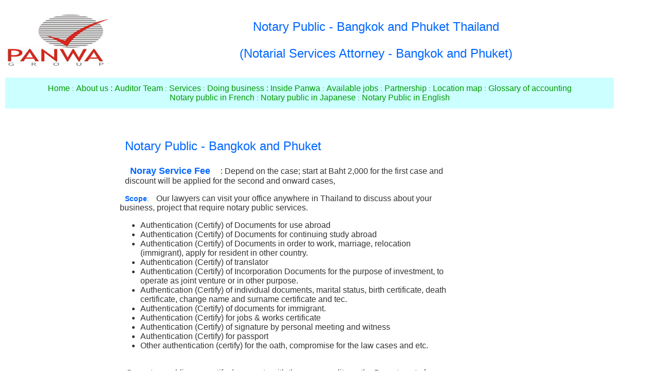

--- FILE ---
content_type: text/html
request_url: https://panwagroup.com/notarypublicbangkok.htm
body_size: 8755
content:
<!DOCTYPE HTML PUBLIC "-//W3C//DTD HTML 4.01 Transitional//EN"
"http://www.w3.org/TR/html4/loose.dtd">
<html>
<head>
<title>Thailand - Notary Public in Thailand, Notarial Services Attorney Thailand, Thai Notary, Thai Notarial Services Attorney (Lawyer) Thailand</title>
<meta http-equiv="Content-Type" content="text/html; charset=windows-874">
<meta http-equiv="Content-Type" content="C">
<meta name="keywords" content="Thailand - Notary Public Thailand, Notary Public Bangkok, Notary Public Phuket, Thai Notarial Services Attorney, Notarial Services Attorney Thailand, Notarial Services Attorney Bangkok, Notarial Services Attorney (Lawyer) Thailand Bangkok and Phuket, authentication (certify) of documents for use abroad, Authentication (certify) of documents for continuing study abroad, authentication (certify) of Documents in order to work, marriage, relocation (immigrant), apply for resident in other country, Certify of translator, Authentication (Certify) of Incorporation Documents for the purpose of investment, to operate as joint venture or in other purpose, authentication (Certify) of individual documents, marital status, birth certificate, death certificate, change name and surname certificate and etc, authentication (Certify) of documents for immigrant, authentication (Certify) for jobs &amp; works certificate, authentication (Certify) of signature by personal meeting and witness, authentication (Certify) for passport, Other authentication (certify) for the oath, compromise for the law cases and etc, our lawyers can visit your office anywhere in Thailand to discuss about your business, project that require notary public services. You can trust us as we're professional, of authentication (certify) documents a month, below is all information provided by us such as Certificate, sample of certify, regulation and history of Notary Public in Thailand, Certificate of our Notarial Services Attorney, Notary Public Bangkok Thailand, Phuket, Notary Public Pattaya, Chonburi, Notary Public Samui, Rayong, chiangmai chiangrai lampang lamphun Maehongsong nan phayao phrae uttaradit, kanchanaburi phetchaburi prachuapkhirikhan rachaburi tak, angthong ayutthaya bangkok chainat kamphaengphet lopburi nakhonnayok nakhonpathon nakhonsawan nonthaburi pathumthani phetchabun phichit phitsanulok suchothai samutprakan samusakhon samutsongkhram saraburi singburi suphanburi uthaithani, amnatcharoen buengkan buriram chaiyaphum kalasin khonkaen loei mahasarakham mukdahan nakhonphanom nakhonphanom nakhonratchasima nongbualamphu nongkhai roiet sakhonnakhon sisaket surin ubonratchathani udonthani yasothon, chachoengsao chanthaburi chonburi prachinburi rayong sakaeo trad, chumbhon krabi nakhonsithammarat narathiwat pattani phangnga phatthalung phuket ranong satun songkhla suratthani trang yala, Notarial Services Attorney, Thai Notary, Notarial Services Thailand, Bangkok, Phuket and Other provinces. Authentication (Certify) of Documents for use abroad, authentication (Certify) of Documents for continuing study abroad, authentication (Certify) of Documents in order to work, marriage, relocation (immigrant), apply for resident in other country, authentication (Certify) of translator, authentication (Certify) of Incorporation Documents for the purpose of investment, to operate as joint venture or in other purpose, authentication (Certify) of individual documents, marital status, birth certificate, death certificate, change name and surname certificate and tec., authentication (Certify) of documents for immigrant, authentication (Certify) for jobs &amp; works certificate, authentication (Certify) of signature by personal meeting and witness, authentication (Certify) for passport, other authentication (certify) for the oath, compromise for the law cases, Official name in Thai: Notarial Services Attorney, issued under the Regulation of Lawyers Council of Thailand about applying to be Notarial Services Attorney B.E. 2551">
<meta name="description" content="Thailand - Notary Public Thailand, Notary Public Bangkok, Notary Public Phuket, Thai Notarial Services Attorney, Notarial Services Attorney Thailand, Notarial Services Attorney Bangkok, Notarial Services Attorney (Lawyer) Thailand Bangkok and Phuket, authentication (certify) of documents for use abroad, Authentication (certify) of documents for continuing study abroad, authentication (certify) of Documents in order to work, marriage, relocation (immigrant), apply for resident in other country, Certify of translator, Authentication (Certify) of Incorporation Documents for the purpose of investment, to operate as joint venture or in other purpose, authentication (Certify) of individual documents, marital status, birth certificate, death certificate, change name and surname certificate and etc, authentication (Certify) of documents for immigrant, authentication (Certify) for jobs &amp; works certificate, authentication (Certify) of signature by personal meeting and witness, authentication (Certify) for passport, Other authentication (certify) for the oath, compromise for the law cases and etc, our lawyers can visit your office anywhere in Thailand to discuss about your business, project that require notary public services. You can trust us as we're professional, of authentication (certify) documents a month, below is all information provided by us such as Certificate, sample of certify, regulation and history of Notary Public in Thailand, Certificate of our Notarial Services Attorney, Notary Public Bangkok Thailand, Phuket, Notary Public Pattaya, Chonburi, Notary Public Samui, Rayong, chiangmai chiangrai lampang lamphun Maehongsong nan phayao phrae uttaradit, kanchanaburi phetchaburi prachuapkhirikhan rachaburi tak, angthong ayutthaya bangkok chainat kamphaengphet lopburi nakhonnayok nakhonpathon nakhonsawan nonthaburi pathumthani phetchabun phichit phitsanulok suchothai samutprakan samusakhon samutsongkhram saraburi singburi suphanburi uthaithani, amnatcharoen buengkan buriram chaiyaphum kalasin khonkaen loei mahasarakham mukdahan nakhonphanom nakhonphanom nakhonratchasima nongbualamphu nongkhai roiet sakhonnakhon sisaket surin ubonratchathani udonthani yasothon, chachoengsao chanthaburi chonburi prachinburi rayong sakaeo trad, chumbhon krabi nakhonsithammarat narathiwat pattani phangnga phatthalung phuket ranong satun songkhla suratthani trang yala, Notarial Services Attorney, Thai Notary, Notarial Services Thailand, Bangkok, Phuket and Other provinces. Authentication (Certify) of Documents for use abroad, authentication (Certify) of Documents for continuing study abroad, authentication (Certify) of Documents in order to work, marriage, relocation (immigrant), apply for resident in other country, authentication (Certify) of translator, authentication (Certify) of Incorporation Documents for the purpose of investment, to operate as joint venture or in other purpose, authentication (Certify) of individual documents, marital status, birth certificate, death certificate, change name and surname certificate and tec., authentication (Certify) of documents for immigrant, authentication (Certify) for jobs &amp; works certificate, authentication (Certify) of signature by personal meeting and witness, authentication (Certify) for passport, other authentication (certify) for the oath, compromise for the law cases, Official name in Thai: Notarial Services Attorney, issued under the Regulation of Lawyers Council of Thailand about applying to be Notarial Services Attorney B.E. 2551">
<meta name="keywords" content="Thailand - Notary Public Thailand, Notary Public Bangkok, Notary Public Phuket, Thai Notarial Services Attorney, Notarial Services Attorney Thailand, Notarial Services Attorney Bangkok, Notarial Services Attorney (Lawyer) Thailand Bangkok and Phuket, authentication (certify) of documents for use abroad, Authentication (certify) of documents for continuing study abroad, authentication (certify) of Documents in order to work, marriage, relocation (immigrant), apply for resident in other country, Certify of translator, Authentication (Certify) of Incorporation Documents for the purpose of investment, to operate as joint venture or in other purpose, authentication (Certify) of individual documents, marital status, birth certificate, death certificate, change name and surname certificate and etc, authentication (Certify) of documents for immigrant, authentication (Certify) for jobs &amp; works certificate, authentication (Certify) of signature by personal meeting and witness, authentication (Certify) for passport, Other authentication (certify) for the oath, compromise for the law cases and etc, our lawyers can visit your office anywhere in Thailand to discuss about your business, project that require notary public services. You can trust us as we're professional, of authentication (certify) documents a month, below is all information provided by us such as Certificate, sample of certify, regulation and history of Notary Public in Thailand, Certificate of our Notarial Services Attorney, Notary Public Bangkok Thailand, Phuket, Notary Public Pattaya, Chonburi, Notary Public Samui, Rayong, chiangmai chiangrai lampang lamphun Maehongsong nan phayao phrae uttaradit, kanchanaburi phetchaburi prachuapkhirikhan rachaburi tak, angthong ayutthaya bangkok chainat kamphaengphet lopburi nakhonnayok nakhonpathon nakhonsawan nonthaburi pathumthani phetchabun phichit phitsanulok suchothai samutprakan samusakhon samutsongkhram saraburi singburi suphanburi uthaithani, amnatcharoen buengkan buriram chaiyaphum kalasin khonkaen loei mahasarakham mukdahan nakhonphanom nakhonphanom nakhonratchasima nongbualamphu nongkhai roiet sakhonnakhon sisaket surin ubonratchathani udonthani yasothon, chachoengsao chanthaburi chonburi prachinburi rayong sakaeo trad, chumbhon krabi nakhonsithammarat narathiwat pattani phangnga phatthalung phuket ranong satun songkhla suratthani trang yala, Notarial Services Attorney, Thai Notary, Notarial Services Thailand, Bangkok, Phuket and Other provinces. Authentication (Certify) of Documents for use abroad, authentication (Certify) of Documents for continuing study abroad, authentication (Certify) of Documents in order to work, marriage, relocation (immigrant), apply for resident in other country, authentication (Certify) of translator, authentication (Certify) of Incorporation Documents for the purpose of investment, to operate as joint venture or in other purpose, authentication (Certify) of individual documents, marital status, birth certificate, death certificate, change name and surname certificate and tec., authentication (Certify) of documents for immigrant, authentication (Certify) for jobs &amp; works certificate, authentication (Certify) of signature by personal meeting and witness, authentication (Certify) for passport, other authentication (certify) for the oath, compromise for the law cases, Official name in Thai: Notarial Services Attorney, issued under the Regulation of Lawyers Council of Thailand about applying to be Notarial Services Attorney B.E. 2551">
<meta name="description" content="Thailand - Notary Public Thailand, Notary Public Bangkok, Notary Public Phuket, Thai Notarial Services Attorney, Notarial Services Attorney Thailand, Notarial Services Attorney Bangkok, Notarial Services Attorney (Lawyer) Thailand Bangkok and Phuket, authentication (certify) of documents for use abroad, Authentication (certify) of documents for continuing study abroad, authentication (certify) of Documents in order to work, marriage, relocation (immigrant), apply for resident in other country, Certify of translator, Authentication (Certify) of Incorporation Documents for the purpose of investment, to operate as joint venture or in other purpose, authentication (Certify) of individual documents, marital status, birth certificate, death certificate, change name and surname certificate and etc, authentication (Certify) of documents for immigrant, authentication (Certify) for jobs &amp; works certificate, authentication (Certify) of signature by personal meeting and witness, authentication (Certify) for passport, Other authentication (certify) for the oath, compromise for the law cases and etc, our lawyers can visit your office anywhere in Thailand to discuss about your business, project that require notary public services. You can trust us as we're professional, of authentication (certify) documents a month, below is all information provided by us such as Certificate, sample of certify, regulation and history of Notary Public in Thailand, Certificate of our Notarial Services Attorney, Notary Public Bangkok Thailand, Phuket, Notary Public Pattaya, Chonburi, Notary Public Samui, Rayong, chiangmai chiangrai lampang lamphun Maehongsong nan phayao phrae uttaradit, kanchanaburi phetchaburi prachuapkhirikhan rachaburi tak, angthong ayutthaya bangkok chainat kamphaengphet lopburi nakhonnayok nakhonpathon nakhonsawan nonthaburi pathumthani phetchabun phichit phitsanulok suchothai samutprakan samusakhon samutsongkhram saraburi singburi suphanburi uthaithani, amnatcharoen buengkan buriram chaiyaphum kalasin khonkaen loei mahasarakham mukdahan nakhonphanom nakhonphanom nakhonratchasima nongbualamphu nongkhai roiet sakhonnakhon sisaket surin ubonratchathani udonthani yasothon, chachoengsao chanthaburi chonburi prachinburi rayong sakaeo trad, chumbhon krabi nakhonsithammarat narathiwat pattani phangnga phatthalung phuket ranong satun songkhla suratthani trang yala, Notarial Services Attorney, Thai Notary, Notarial Services Thailand, Bangkok, Phuket and Other provinces. Authentication (Certify) of Documents for use abroad, authentication (Certify) of Documents for continuing study abroad, authentication (Certify) of Documents in order to work, marriage, relocation (immigrant), apply for resident in other country, authentication (Certify) of translator, authentication (Certify) of Incorporation Documents for the purpose of investment, to operate as joint venture or in other purpose, authentication (Certify) of individual documents, marital status, birth certificate, death certificate, change name and surname certificate and tec., authentication (Certify) of documents for immigrant, authentication (Certify) for jobs &amp; works certificate, authentication (Certify) of signature by personal meeting and witness, authentication (Certify) for passport, other authentication (certify) for the oath, compromise for the law cases, Official name in Thai: Notarial Services Attorney, issued under the Regulation of Lawyers Council of Thailand about applying to be Notarial Services Attorney B.E. 2551">
<style type="text/css">
<!--
.style3 {font-size: 24px}
.style5 {color: #0000FF}
.style7 {font-size: small}
.style8 {font-size: small; color: #0000FF; }
body,td,th {
	font-family: Arial, Helvetica, sans-serif;
	font-size: 14px;
	color: #666666;
}
a {
	font-family: Arial, Helvetica, sans-serif;
	font-size: 16px;
	color: #009900;
}
a:link {
	text-decoration: none;
}
a:visited {
	text-decoration: none;
	color: #009900;
}
a:hover {
	text-decoration: none;
	color: #FFCC00;
}
a:active {
	text-decoration: none;
	color: #FFCC00;
}
#apDiv1 {
	position:absolute;
	left:222px;
	top:199px;
	width:651px;
	height:2459px;
	z-index:1;
}
#apDiv2 {
	position:absolute;
	left:489px;
	top:162px;
	width:544px;
	height:34px;
	z-index:2;
}
#apDiv3 {
	position:absolute;
	left:10px;
	top:246px;
	width:203px;
	height:103px;
	z-index:2;
}
#apDiv4 {
	position:absolute;
	left:882px;
	top:245px;
	width:207px;
	height:137px;
	z-index:3;
}
.style36 {font-size: 12px}
.style37 {font-size: 13px}
#apDiv5 {
	position:absolute;
	left:879px;
	top:971px;
	width:201px;
	height:648px;
	z-index:4;
}
#apDiv6 {
	position:absolute;
	left:12px;
	top:2394px;
	width:257px;
	height:198px;
	z-index:5;
}
#apDiv7 {
	position:absolute;
	left:223px;
	top:246px;
	width:649px;
	height:2479px;
	z-index:6;
}
.style40 {font-size: small; color: #000000; }
#apDiv8 {
	position:absolute;
	left:713px;
	top:202px;
	width:369px;
	height:19px;
	z-index:7;
}
#apDiv9 {
	position:absolute;
	left:561px;
	top:208px;
	width:529px;
	height:29px;
	z-index:7;
	background-color: #F9E7AA;
}
-->
</style>
<link href="css/52-ccs.css" rel="stylesheet" type="text/css">
<meta name="" content="Notary Public Bangkok Thailand, Phuket, Notary Public Pattaya, Chonburi, Notary Public Samui, Rayong, chiangmai chiangrai lampang lamphun Maehongsong nan phayao phrae uttaradit, kanchanaburi phetchaburi prachuapkhirikhan rachaburi tak, angthong ayutthaya bangkok chainat kamphaengphet lopburi nakhonnayok nakhonpathon nakhonsawan nonthaburi pathumthani phetchabun phichit phitsanulok suchothai samutprakan samusakhon samutsongkhram saraburi singburi suphanburi uthaithani, amnatcharoen buengkan buriram chaiyaphum kalasin khonkaen loei mahasarakham mukdahan nakhonphanom nakhonphanom nakhonratchasima nongbualamphu nongkhai roiet sakhonnakhon sisaket surin ubonratchathani udonthani yasothon, chachoengsao chanthaburi chonburi prachinburi rayong sakaeo trad, chumbhon krabi nakhonsithammarat narathiwat pattani phangnga phatthalung phuket ranong satun songkhla suratthani trang yala, Notarial Services Attorney, Thai Notary, Notarial Services Thailand, Bangkok, Phuket and Other provinces. Authentication (Certify) of Documents for use abroad, authentication (Certify) of Documents for continuing study abroad, authentication (Certify) of Documents in order to work, marriage, relocation (immigrant), apply for resident in other country, authentication (Certify) of translator, authentication (Certify) of Incorporation Documents for the purpose of investment, to operate as joint venture or in other purpose, authentication (Certify) of individual documents, marital status, birth certificate, death certificate, change name and surname certificate and tec., authentication (Certify) of documents for immigrant, authentication (Certify) for jobs & works certificate, authentication (Certify) of signature by personal meeting and witness, authentication (Certify) for passport, other authentication (certify) for the oath, compromise for the law cases, Official name in Thai: Notarial Services Attorney, issued under the Regulation of Lawyers Council of Thailand about applying to be Notarial Services Attorney B.E. 2551.">
<meta name="keywords" content="Notary Public Bangkok Thailand, Phuket, Notary Public Pattaya, Chonburi, Notary Public Samui, Rayong, chiangmai chiangrai lampang lamphun Maehongsong nan phayao phrae uttaradit, kanchanaburi phetchaburi prachuapkhirikhan rachaburi tak, angthong ayutthaya bangkok chainat kamphaengphet lopburi nakhonnayok nakhonpathon nakhonsawan nonthaburi pathumthani phetchabun phichit phitsanulok suchothai samutprakan samusakhon samutsongkhram saraburi singburi suphanburi uthaithani, amnatcharoen buengkan buriram chaiyaphum kalasin khonkaen loei mahasarakham mukdahan nakhonphanom nakhonphanom nakhonratchasima nongbualamphu nongkhai roiet sakhonnakhon sisaket surin ubonratchathani udonthani yasothon, chachoengsao chanthaburi chonburi prachinburi rayong sakaeo trad, chumbhon krabi nakhonsithammarat narathiwat pattani phangnga phatthalung phuket ranong satun songkhla suratthani trang yala, Notarial Services Attorney, Thai Notary, Notarial Services Thailand, Bangkok, Phuket and Other provinces. Authentication (Certify) of Documents for use abroad, authentication (Certify) of Documents for continuing study abroad, authentication (Certify) of Documents in order to work, marriage, relocation (immigrant), apply for resident in other country, authentication (Certify) of translator, authentication (Certify) of Incorporation Documents for the purpose of investment, to operate as joint venture or in other purpose, authentication (Certify) of individual documents, marital status, birth certificate, death certificate, change name and surname certificate and tec., authentication (Certify) of documents for immigrant, authentication (Certify) for jobs & works certificate, authentication (Certify) of signature by personal meeting and witness, authentication (Certify) for passport, other authentication (certify) for the oath, compromise for the law cases, Official name in Thai: Notarial Services Attorney, issued under the Regulation of Lawyers Council of Thailand about applying to be Notarial Services Attorney B.E. 2551.">
<meta name="description" content="Notary Public Bangkok Thailand, Phuket, Notary Public Pattaya, Chonburi, Notary Public Samui, Rayong, chiangmai chiangrai lampang lamphun Maehongsong nan phayao phrae uttaradit, kanchanaburi phetchaburi prachuapkhirikhan rachaburi tak, angthong ayutthaya bangkok chainat kamphaengphet lopburi nakhonnayok nakhonpathon nakhonsawan nonthaburi pathumthani phetchabun phichit phitsanulok suchothai samutprakan samusakhon samutsongkhram saraburi singburi suphanburi uthaithani, amnatcharoen buengkan buriram chaiyaphum kalasin khonkaen loei mahasarakham mukdahan nakhonphanom nakhonphanom nakhonratchasima nongbualamphu nongkhai roiet sakhonnakhon sisaket surin ubonratchathani udonthani yasothon, chachoengsao chanthaburi chonburi prachinburi rayong sakaeo trad, chumbhon krabi nakhonsithammarat narathiwat pattani phangnga phatthalung phuket ranong satun songkhla suratthani trang yala, Notarial Services Attorney, Thai Notary, Notarial Services Thailand, Bangkok, Phuket and Other provinces. Authentication (Certify) of Documents for use abroad, authentication (Certify) of Documents for continuing study abroad, authentication (Certify) of Documents in order to work, marriage, relocation (immigrant), apply for resident in other country, authentication (Certify) of translator, authentication (Certify) of Incorporation Documents for the purpose of investment, to operate as joint venture or in other purpose, authentication (Certify) of individual documents, marital status, birth certificate, death certificate, change name and surname certificate and tec., authentication (Certify) of documents for immigrant, authentication (Certify) for jobs & works certificate, authentication (Certify) of signature by personal meeting and witness, authentication (Certify) for passport, other authentication (certify) for the oath, compromise for the law cases, Official name in Thai: Notarial Services Attorney, issued under the Regulation of Lawyers Council of Thailand about applying to be Notarial Services Attorney B.E. 2551.">
<meta name="keywords" content="Notary Public Bangkok Thailand, Phuket, Notary Public Pattaya, Chonburi, Notary Public Samui, Rayong, chiangmai chiangrai lampang lamphun Maehongsong nan phayao phrae uttaradit, kanchanaburi phetchaburi prachuapkhirikhan rachaburi tak, angthong ayutthaya bangkok chainat kamphaengphet lopburi nakhonnayok nakhonpathon nakhonsawan nonthaburi pathumthani phetchabun phichit phitsanulok suchothai samutprakan samusakhon samutsongkhram saraburi singburi suphanburi uthaithani, amnatcharoen buengkan buriram chaiyaphum kalasin khonkaen loei mahasarakham mukdahan nakhonphanom nakhonphanom nakhonratchasima nongbualamphu nongkhai roiet sakhonnakhon sisaket surin ubonratchathani udonthani yasothon, chachoengsao chanthaburi chonburi prachinburi rayong sakaeo trad, chumbhon krabi nakhonsithammarat narathiwat pattani phangnga phatthalung phuket ranong satun songkhla suratthani trang yala, Notarial Services Attorney, Thai Notary, Notarial Services Thailand, Bangkok, Phuket and Other provinces. Authentication (Certify) of Documents for use abroad, authentication (Certify) of Documents for continuing study abroad, authentication (Certify) of Documents in order to work, marriage, relocation (immigrant), apply for resident in other country, authentication (Certify) of translator, authentication (Certify) of Incorporation Documents for the purpose of investment, to operate as joint venture or in other purpose, authentication (Certify) of individual documents, marital status, birth certificate, death certificate, change name and surname certificate and tec., authentication (Certify) of documents for immigrant, authentication (Certify) for jobs & works certificate, authentication (Certify) of signature by personal meeting and witness, authentication (Certify) for passport, other authentication (certify) for the oath, compromise for the law cases, Official name in Thai: Notarial Services Attorney, issued under the Regulation of Lawyers Council of Thailand about applying to be Notarial Services Attorney B.E. 2551.">
<meta name="description" content="Notary Public Bangkok Thailand, Phuket, Notary Public Pattaya, Chonburi, Notary Public Samui, Rayong, chiangmai chiangrai lampang lamphun Maehongsong nan phayao phrae uttaradit, kanchanaburi phetchaburi prachuapkhirikhan rachaburi tak, angthong ayutthaya bangkok chainat kamphaengphet lopburi nakhonnayok nakhonpathon nakhonsawan nonthaburi pathumthani phetchabun phichit phitsanulok suchothai samutprakan samusakhon samutsongkhram saraburi singburi suphanburi uthaithani, amnatcharoen buengkan buriram chaiyaphum kalasin khonkaen loei mahasarakham mukdahan nakhonphanom nakhonphanom nakhonratchasima nongbualamphu nongkhai roiet sakhonnakhon sisaket surin ubonratchathani udonthani yasothon, chachoengsao chanthaburi chonburi prachinburi rayong sakaeo trad, chumbhon krabi nakhonsithammarat narathiwat pattani phangnga phatthalung phuket ranong satun songkhla suratthani trang yala, Notarial Services Attorney, Thai Notary, Notarial Services Thailand, Bangkok, Phuket and Other provinces. Authentication (Certify) of Documents for use abroad, authentication (Certify) of Documents for continuing study abroad, authentication (Certify) of Documents in order to work, marriage, relocation (immigrant), apply for resident in other country, authentication (Certify) of translator, authentication (Certify) of Incorporation Documents for the purpose of investment, to operate as joint venture or in other purpose, authentication (Certify) of individual documents, marital status, birth certificate, death certificate, change name and surname certificate and tec., authentication (Certify) of documents for immigrant, authentication (Certify) for jobs & works certificate, authentication (Certify) of signature by personal meeting and witness, authentication (Certify) for passport, other authentication (certify) for the oath, compromise for the law cases, Official name in Thai: Notarial Services Attorney, issued under the Regulation of Lawyers Council of Thailand about applying to be Notarial Services Attorney B.E. 2551.">
<meta name="keywords" content="Thailand - Notary Public Thailand, Notary Public Bangkok, Notary Public Phuket, Thai Notarial Services Attorney, Notarial Services Attorney Thailand, Notarial Services Attorney Bangkok, Notarial Services Attorney (Lawyer) Thailand Bangkok and Phuket, authentication (certify) of documents for use abroad, Authentication (certify) of documents for continuing study abroad, authentication (certify) of Documents in order to work, marriage, relocation (immigrant), apply for resident in other country, Certify of translator, Authentication (Certify) of Incorporation Documents for the purpose of investment, to operate as joint venture or in other purpose, authentication (Certify) of individual documents, marital status, birth certificate, death certificate, change name and surname certificate and etc, authentication (Certify) of documents for immigrant, authentication (Certify) for jobs & works certificate, authentication (Certify) of signature by personal meeting and witness, authentication (Certify) for passport, Other authentication (certify) for the oath, compromise for the law cases and etc, our lawyers can visit your office anywhere in Thailand to discuss about your business, project that require notary public services. You can trust us as we're professional, of authentication (certify) documents a month, below is all information provided by us such as Certificate, sample of certify, regulation and history of Notary Public in Thailand, Certificate of our Notarial Services Attorney">
<meta name="description" content="Thailand - Notary Public Thailand, Notary Public Bangkok, Notary Public Phuket, Thai Notarial Services Attorney, Notarial Services Attorney Thailand, Notarial Services Attorney Bangkok, Notarial Services Attorney (Lawyer) Thailand Bangkok and Phuket, authentication (certify) of documents for use abroad, Authentication (certify) of documents for continuing study abroad, authentication (certify) of Documents in order to work, marriage, relocation (immigrant), apply for resident in other country, Certify of translator, Authentication (Certify) of Incorporation Documents for the purpose of investment, to operate as joint venture or in other purpose, authentication (Certify) of individual documents, marital status, birth certificate, death certificate, change name and surname certificate and etc, authentication (Certify) of documents for immigrant, authentication (Certify) for jobs & works certificate, authentication (Certify) of signature by personal meeting and witness, authentication (Certify) for passport, Other authentication (certify) for the oath, compromise for the law cases and etc, our lawyers can visit your office anywhere in Thailand to discuss about your business, project that require notary public services. You can trust us as we're professional, of authentication (certify) documents a month, below is all information provided by us such as Certificate, sample of certify, regulation and history of Notary Public in Thailand, Certificate of our Notarial Services Attorney">
<meta name="" content="Thailand - Notary Public Thailand, Notary Public Bangkok, Notary Public Phuket, Thai Notarial Services Attorney, Notarial Services Attorney Thailand, Notarial Services Attorney Bangkok, Notarial Services Attorney (Lawyer) Thailand Bangkok and Phuket, authentication (certify) of documents for use abroad, Authentication (certify) of documents for continuing study abroad, authentication (certify) of Documents in order to work, marriage, relocation (immigrant), apply for resident in other country, Certify of translator, Authentication (Certify) of Incorporation Documents for the purpose of investment, to operate as joint venture or in other purpose, authentication (Certify) of individual documents, marital status, birth certificate, death certificate, change name and surname certificate and etc, authentication (Certify) of documents for immigrant, authentication (Certify) for jobs & works certificate, authentication (Certify) of signature by personal meeting and witness, authentication (Certify) for passport, Other authentication (certify) for the oath, compromise for the law cases and etc, our lawyers can visit your office anywhere in Thailand to discuss about your business, project that require notary public services. You can trust us as we're professional, of authentication (certify) documents a month, below is all information provided by us such as Certificate, sample of certify, regulation and history of Notary Public in Thailand, Certificate of our Notarial Services Attorney">
<meta name="keywords" content="Thailand - Notary Public Thailand, Notary Public Bangkok, Notary Public Phuket, Thai Notarial Services Attorney, Notarial Services Attorney Thailand, Notarial Services Attorney Bangkok, Notarial Services Attorney (Lawyer) Thailand Bangkok and Phuket, authentication (certify) of documents for use abroad, Authentication (certify) of documents for continuing study abroad, authentication (certify) of Documents in order to work, marriage, relocation (immigrant), apply for resident in other country, Certify of translator, Authentication (Certify) of Incorporation Documents for the purpose of investment, to operate as joint venture or in other purpose, authentication (Certify) of individual documents, marital status, birth certificate, death certificate, change name and surname certificate and etc, authentication (Certify) of documents for immigrant, authentication (Certify) for jobs & works certificate, authentication (Certify) of signature by personal meeting and witness, authentication (Certify) for passport, Other authentication (certify) for the oath, compromise for the law cases and etc, our lawyers can visit your office anywhere in Thailand to discuss about your business, project that require notary public services. You can trust us as we're professional, of authentication (certify) documents a month, below is all information provided by us such as Certificate, sample of certify, regulation and history of Notary Public in Thailand, Certificate of our Notarial Services Attorney">
<meta name="description" content="Thailand - Notary Public Thailand, Notary Public Bangkok, Notary Public Phuket, Thai Notarial Services Attorney, Notarial Services Attorney Thailand, Notarial Services Attorney Bangkok, Notarial Services Attorney (Lawyer) Thailand Bangkok and Phuket, authentication (certify) of documents for use abroad, Authentication (certify) of documents for continuing study abroad, authentication (certify) of Documents in order to work, marriage, relocation (immigrant), apply for resident in other country, Certify of translator, Authentication (Certify) of Incorporation Documents for the purpose of investment, to operate as joint venture or in other purpose, authentication (Certify) of individual documents, marital status, birth certificate, death certificate, change name and surname certificate and etc, authentication (Certify) of documents for immigrant, authentication (Certify) for jobs & works certificate, authentication (Certify) of signature by personal meeting and witness, authentication (Certify) for passport, Other authentication (certify) for the oath, compromise for the law cases and etc, our lawyers can visit your office anywhere in Thailand to discuss about your business, project that require notary public services. You can trust us as we're professional, of authentication (certify) documents a month, below is all information provided by us such as Certificate, sample of certify, regulation and history of Notary Public in Thailand, Certificate of our Notarial Services Attorney">
</head>

<body>
<div class="H3S16Bla" id="apDiv7">
  <p class="H1S24Blu">Notary Public - Bangkok and Phuket</p>
  <p class="paraBlackTaho14"><strong class="H2S18Blu">Noray Service Fee</strong><span class="H3S16Bla">: Depend on the case; start at Baht 2,000 for the first case and discount will be applied for the second and onward cases,</span></p>
  <p><span class="P2S14Blu"><strong>Scope</strong>:</span> Our lawyers can visit your office anywhere in Thailand to discuss about your business, project that require notary public services. </p>
  <ul>
    <li>Authentication (Certify) of Documents for use  abroad</li>
    <li>Authentication (Certify) of Documents for  continuing study abroad</li>
    <li>Authentication (Certify) of Documents in order  to work, marriage, relocation (immigrant), apply for resident in other country.</li>
    <li>Authentication (Certify) of translator</li>
    <li>Authentication (Certify) of Incorporation Documents  for the purpose of investment, to operate as joint venture or in other purpose.</li>
    <li>Authentication (Certify) of individual documents,  marital status, birth certificate, death certificate, change name and surname  certificate and tec.</li>
    <li>Authentication (Certify) of documents for  immigrant.</li>
    <li>Authentication (Certify) for jobs &amp; works  certificate</li>
    <li>Authentication (Certify) of signature by  personal meeting and witness  </li>
    <li>Authentication (Certify) for passport</li>
    <li>Other authentication (certify) for the oath,  compromise for the law cases and etc. </li>
  </ul>
  <table width="632" border="0">
    <tr>
      <td width="622" class="H3S16Bla"><p>Our notary public can certify documents with  the same quality as the Department of Consular Affairs of the Ministry of Foreign Affairs. These services  covers the following areas:<br>
            <br>
        1. Authentication (Certification) for translated documents</p>
        <ul>
          <li>Translated documents from Thai to English</li>
          <ul>
            <li>Citizenship registration documents and individual document  such as birth certificate, death certificate, I.D. card, alien (foreigner)  card, house registration, name change, surname change </li>
            <li>Family documents such as marriage certificate, divorce  certificate, divorce registration, protege? children registration,  document issued by the district office  proving one is single.</li>
            <li>Registration documents and incorporation documents such as  company certificate, commercial certificate, company affidavit, company  memorandum, shareholders’ list, audited financial statement, completion of tax  liquidation and etc.</li>
            <li>Education documents such as qualification, degree,  education certificate, in case the certificate (degree) is issued by a private  institution, it must be approved by the Ministry of Education.</li>
            <li>Other types of documents such as authorization  certificates for recruiting labor to work oversea, driving license, etc.</li>
          </ul>
          <li>Translated document from English to Thai</li>
        </ul>
        <p>2. The Authentication  (Certification) of the signatory person’s signature consists  of:</p>
        <ul type="disc">
          <li>Commercial       documents such as invoices and certificates of origin, need to be       certified by Ministry of Commerce, The Thai Chamber of Commerce or The       Federation of Thai Industry.</li>
          <li>Financial       document such as financial certification issued by banks and signed by       signatory person of each bank</li>
          <li>Authorization       letter (under company) the authorized person must be directors as       mentioned</li>
          <li>Authorization       letter (personal) with grantor must sign before notary public.</li>
          <li>Other       certification such as goods analysis certificate and letter of good       practice or any certificate issued by related government sector.</li>
        </ul>
        <p>3. Authentication  (Certification) of documents issued by the Thai government.</p>
        <ul type="disc">
          <li>Citizenship       document and individual documents such as birth certificate, death       certificate, ID card, passport and etc.</li>
          <li>Family       registration such as marriage certificate, marriage certificate, divorce       certificate, never marriage declaration.</li>
          <li>Registration       document and incorporated documents such as company certification,       commercial certification, company affidavit, company memorandum.</li>
          <li>Education       documents such as qualification document, certification certificate,       degree, certificated letter from education institution.</li>
          <li>Copy       of ID card</li>
      </ul></td>
    </tr>
  </table>
  <p><span class="P2S14Blu"><strong>Fee</strong>:  </span><span class="P1S16Bla">Depend on the case; start at Baht 2,000 for the first case and discount will be applied for the second and onward case.</span>
  <blockquote>
    <p>Below is all information provided by us such as Certificate, sample of certify, regulation and history of Notary Public in Thailand</p>
    <p>&nbsp;</p>
    <p><span class="H3BlueTaho16Bold">Certificate of our Notarial Services Attorney</span></p>
    <p><span class="style7"><img src="image/ntoaryCer.281x394x24b.jpg" alt="notaryCer" width="281" height="394"></span></p>
    <p><span class="style7"><img src="image/notaryStamp.448x176.jpg" alt="notaryStamp" width="448" height="176"></span></p>
  </blockquote>
  <table width="641" border="0">
    <tr>
      <td width="635" bgcolor="#FF99FF" class="S2S14BlaLeftBg-purple-hard"><p>&nbsp;</p>
        <p>Below is sample of Authentication (Certify) of Documents</p>
          <p>To whom it  may concern</p>
        <p><br />
          I,  the undersigned, Attorney at Law and Member of the Law Society of Thailand,  License No. …….. , do hereby certify that Mr…………………………………. , personally know to  me to the same person wholse name and signature is shown in the attached copies  of the English translation of the attached Thai documents appeared before me,  this day in person with the original thereof.</p>
        <p> I,  hereby confirm that the attached are true and correct copies translated by Mr………………………………… </p>
        <p>Given  on this 7th day of September 1998 in The Province of ……………………………………….Kingdom  of Thailand.</p>        <p align="center">……………………………………<br />
          Mr. ……………………………….<br />
          Notarial  Services Attorney<br />
          Member of  the Law Society of Thailand<br />
          License No. ……………………………<br />
          License Expired: …………………………</p>
        <p align="center">&nbsp;</p></td>
    </tr>
    <tr>
      <td bgcolor="#FFCCFF" class="S2S14BlaLeftGg-purple-light"><p>&nbsp;</p>
        <p>ตัวอย่าง การรับรองสัญชาติของคนอังกฤษที่มีถิ่นพำนักในประเทศไทย </p>
          <p align="center">NATIONALITY  CERTIFICATE</p>
        <p align="left"> I,  Mr. …………………………………, attorney-at-law of …………………………, Ladprao Road, Wangthonglang  10310, Thailand, do hereby certify that Mr. ……………………………………………… born on the 29th  April 1970, and residing at ………………………………… Sukhumvit Road, Wattana Bangkok  10110, Thaialnd is a citizen of the United Kingdom, holding the United Kingdom passport  No…………………</p>
        <p>&nbsp;</p>
        <p align="center">……………………………………………….<br />
          Mr………………………………………<br />
          Notarial  Services Attorney</p></td>
    </tr>
    <tr>
      <td bgcolor="#FF99FF" class="S2S14BlaLeftBg-purple-hard"><p>&nbsp;</p>
        <p>ตัวอย่าง  การรับรองคนสัญชาติไทยตามสำเนาหนังสือเดินทางที่นำมาแสดงพร้อมกับต้นฉบับ </p>
          <p>BANGKOK  METROPOLIS<br />
            THAILAND</p>
        <p> TO  WHOM IT MAY CONCERN</p>
        <p> I,  the undersigned, Attorney at Law and Ordinary Member of the Law Society of  Thailand, do hereby certify that Mr………………………………. presently residing at No…………… Ramkhamhaeng  Road, Huamark, Bangkapi Bangkok 10240 and personally known to me to be the same  person whose name is shown in the attached copy of the passport No. ………. Issued  on …… November 2009 by The Passport Division Bangkok, Ministry of Foreign  Affairs, the original of which is shown before me this day.</p>
        <p> I  , hereby confirm that the attached copy is true and correct in all respects  corresponding to the original.<br />
          Given  on this 24th October 2010 in Bangkok Metropolis, Thailand.</p>
        <p>&nbsp;</p>
        <div align="center">
          <p>…………………………………..<br />
            Mr…………………………….<br />
            ATTORNEYS AT LAW<br />
            Address……… </p>
          <p>&nbsp;</p>
        </div></td>
    </tr>
    <tr>
      <td height="268" bgcolor="#FFCCFF" class="S2S14BlaLeftGg-purple-light"><p>&nbsp;</p>
        <p>ตัวอย่าง คำรับรองใบเกิด</p>
          <p align="center"><strong><em>Certificate</em></strong> </p>
        <p>    I, Mr.Nattawat Chiewchanwich,Esq. Notarial  Services Attorney, hereby certify that: <br />
          On December 1, 2011, I  examined the attached copy of Birth Certificate  and   compared  the same with the document presented to me as the original documents and found it to be a true and complete copy of  the original document presented.</p>
        <p align="center">___________________________ <br />
          ( Mr.Nattawat  Chiewchanwich ,Esq ) <br />
          Notarial Services Attorney </p>      </td>
    </tr>
    <tr>
      <td bgcolor="#FF99FF" class="paraTaho14Bg_purple_left"><p>&nbsp;</p>
        <p>ตัวอย่าง การรับรองใบสมัครงานประเทศแคนาดา</p>
          <p align="center"><strong><em>Certificate</em></strong> <br />
            I, Mr.Nattawat Chiewchanwich,Esq. Notarial  Services Attorney, hereby certify that: <br />
            On December  1, 2011, I examined the attached copy of Generic Application Form for CANADA and  compared the same with the document presented to me as the original documents  and found it to be a true and complete copies of the original document presented.</p>
        <p align="center">____________________________ <br />
          ( Mr.Nattawat  Chiewchanwich ,Esq ) <br />
          Notarial Services Attorney </p>
        <p align="center">&nbsp;</p></td>
    </tr>
    <tr>
      <td bgcolor="#FFCCFF" class="S2S14BlaLeftGg-purple-light"><p>&nbsp;</p>
        <p>ตัวอย่าง การรับรองใบผ่านงานจากประเทศสิงคโปร์</p>
          <p align="center"><strong><em>Certificate</em></strong> <br />
            I, Mr.Nattawat Chiewchanwich,Esq. Notarial  Services Attorney, hereby certify that: <br />
            On December  1, 2011, I examined the attached copy of Entry Permit of Singapore and compared  the same with the document presented to me as the original documents and found it to be a true and complete copy of  the original document presented.</p>
        <p align="center">____________________________ <br />
          ( Mr.Nattawat  Chiewchanwich ,Esq ) <br />
          Notarial Services Attorney </p>
        <p align="center">&nbsp;</p></td>
    </tr>
    <tr>
      <td bgcolor="#FF99FF" class="S2S14BlaLeftBg-purple-hard"><p>&nbsp;</p>
        <p>ตัวอย่าง การรับรองหนังสือเดินทาง เพื่อการเดินทางไปทำงานต่างประเทศ</p>
          <p align="center"><strong><em>Certificate</em></strong> <br />
            I, Mr.Nattawat Chiewchanwich,Esq. Notarial  Services Attorney, hereby certify that: <br />
            On December  1, 2011, I examined the attached copy of Passport and Visas of Mr......................... and compared the same with the document presented to me as the  original documents and found it to be a true and complete copy of the original  document presented.</p>
        <p align="center"> ____________________________ <br />
          ( Mr.Nattawat  Chiewchanwich ,Esq ) <br />
          Notarial Services Attorney </p>
        <p align="center">&nbsp;</p></td>
    </tr>
  </table>
  <p><strong>Notary Public in Thailand</strong>, <strong>Bangkok, Phuket and around Thailand</strong></p>
  <p> Official name in Thai:  Notarial Services Attorney</p>
  <p>Issued under the Regulation of Lawyers Council of Thailand  about applying to be Notarial Services Attorney B.E. 2551, announced into  Government Gazette dated January 8, 2009.</p>
  <p>Qualification of Notarial Services Attorney (Notary Public)</p>
  <ul>
    <li>Having Attorney License issued by Lawyers  Council of Thailand</li>
    <li>Currently not under any accusation of  professionalism case under the Section 51(2) or under any investigation of such  cases.</li>
    <li>Have never lost the license due to a case of  professionalism.</li>
    <li>Have been trained, and have attended seminars in  accordance with the regulation of Lawyers Council of Thailand.</li>
  </ul>
  <p>Registration License of Notarial Services Attorney (Notary  Public)</p>
  <ul>
    <li>Have passed the training and examination as  described by Lawyer Council of Thailand</li>
    <li>Have received the Certificate issued by Lawyer  Council of Thailand</li>
    <li>Have received the registration number</li>
    <li>Have received the Notarial seal</li>
    <li>Have been informed to Ministry of Foreign  Affairs and Thai Embassies aboard</li>
  </ul>
  <p>Case not approved for the Notary License, or not accepted to  renew the Notarial License</p>
  <ul>
    <li>Clarification and reasons</li>
    <li>Applicant has the right to appeal to “Lawyers  Council of Thailand” (Ministery of Justice) within 30 days from the date of  un-approval</li>
  </ul>
  <p>Area of service: </p>
  <ul>
    <li>No restriction, can serve within all territories  of Thailand</li>
  </ul>
  <p>Duration:</p>
  <ul>
    <li>2 years</li>
    <li>Able to renew within 90 days before expiration</li>
  </ul>
  <p>Fee</p>
  <ul>
    <li>No enforcement by law</li>
    <li>Using fair rate</li>
    <li>To avoid any dispute, the fee should be informed  in advance.</li>
  </ul>
  <p>Authority:</p>
  <ul>
    <li>Lawyers Council of Thailand monitors the work  activities of Notarial Services Attorny</li>
  </ul>
  <p>Work activities of Notarial Services Attorny</p>
  <ul>
    <li>To follow the 10 guidelines of Lawyers  Council of Thailand</li>
    <li>Details are in the manual of Lawyers  Council of Thailand</li>
    <li>Notarial Services Attorney must present their Notarial Services Attorney card to client</li>
    <li>Notarial Services Attorney must explain their duty and work to their  client</li>
    <li>Authentication must be clear. The scope,  purpose, quantity, etc. must be clearly stated to protect Notarial Services Attorney</li>
    <li>Must not certify a false statement, and must not  issue certification from in-complete information</li>
    <li>Must not involve in any false statement or any  false activities</li>
    <li>Must keep the record, and keep copies of  certifications issued</li>
    <li>Confidentiality</li>
  </ul>
  <p>Authority of Notarial Services Attorney:</p>
  <ul>
    <li>Can certify the facts, the truths, objectives of  agreement, genuineness of the objectives of agreement, genuineness of  signatures in the agreement, having enforcement by the law.</li>
    <li>Case of preparing agreement – if having a  dispute in the court, both parties need to testify in the court.</li>
  </ul>
  <p>Record keeping, Must have at  least:</p>
  <ul>
    <li>Date of receiving document</li>
    <li>Name and address of applicant</li>
    <li>Name of the owner of the document</li>
    <li>Name and/or type of document</li>
    <li>Date, month, year of certification</li>
    <li>Keep one set of copies of the certification of  the agreement for five years from the latest certification date</li>
    <li>Allow to be checked by the authorities</li>
  </ul>
  <p>Insurance:</p>
  <ul>
    <li>No regulation by law for Notarial Services Attorney to have or not to  have insurance.</li>
  </ul>
  <p>Termination</p>
  <ul>
    <li>No longer a lawyer</li>
    <li>Do not renew the license</li>
    <li>Get punishment for the professionalism case  under Section 52 (2).</li>
    <li>To certify against the regulation of Lawyers  Council of Thailand,  or against the practice approved by Lawyers  Council of Thailand.</li>
    <li>Lack of qualification before or after getting  the license.</li>
  </ul>
  <table width="670" border="0">
    <tr>
      <td height="198" bordercolor="#FFFFFF" class="S1S16BloLeftBg-orange"><p class="P1S16Blu"><strong>For more information, please  feel free to contact us:</strong></p>
        <blockquote>
          <p><strong>Office Phone Nos.:</strong> +66 2 933 9000<br>
            <strong>Email</strong>: bkk@panwa.co.th<br>
            <strong>WhatsApp </strong>: +66 81 919 6225</p>
          <p><strong>Bangkok Address:</strong><br>
            1560 Latphrao Road, Wangthonglang, Bangkok 10310, Thailand.</p>
        </blockquote></td>
    </tr>
    <tr>
      <td height="29" bordercolor="#FFFFFF" class="S3S12BloMdBg-orang-light">We develope systems to serve more customers with reasonable fees.</td>
    </tr>
  </table>
  <p>&nbsp;</p>
</div>
<table width="1192">
  <tr>
    <td width="252" height="135"><img src="image/logo-panwa.jpg" width="200" height="135"></td>
    <td width="928" class="H1S24Blu"><p align="center" class="style3">Notary Public - Bangkok and Phuket Thailand</p>
    <p align="center" class="style3">(Notarial Services Attorney - Bangkok and Phuket)</p></td>
  </tr>
</table>
<table width="1188" height="62" border="0">
  <tr bgcolor="#CCFFFF">
    <td width="1182" height="58" bordercolor="#FFFFFF"><div align="center"><span class="style7"><a href="../index.html">Home</a> : <a href="aboutus.htm">About us :</a> <a href="auditorthailand.htm">Auditor Team</a> : <a href="../service.htm">Services</a> : <a href="Doingbusiness.htm">Doing business :</a> <a href="insidepanwa.htm">Inside Panwa</a> : <a href="..//Availablejob.htm">Available jobs</a> : <a href="../Partnership.htm">Partnership</a> : <a href="map.html">Location map</a> : <a href="../glossaryofaccounting.htm">Glossary of accounting</a></span><br>
      <div align="center"><a href="notariebangkokthailande.htm">Notary public in French</a> : <a href="notarypublicjapanese.htm">Notary public in Japanese</a> : <a href="notarypublicbangkok.htm">Notary Public in English</a></div>
    </div></td>
  </tr>
</table>
</body>
</html>


--- FILE ---
content_type: text/css
request_url: https://panwagroup.com/css/52-ccs.css
body_size: 1282
content:
@charset "windows-874";
#headBloodTaho24 {
	font-family: Tahoma, Geneva, sans-serif;
	font-size: 24px;
	color: #900;
	margin: auto;
	vertical-align: top;
}
.paraTaho14Bg_purple_left {
	font-family: Tahoma, Geneva, sans-serif;
	font-size: 14px;
	color: #333;
	background-color: #F9F;
	margin: 5px;
	text-align: left;
	padding-top: 0px;
	padding-right: 10px;
	padding-bottom: 0px;
	padding-left: 10px;
}
.paraTaho12Bg_purple_left {
	font-family: Tahoma, Geneva, sans-serif;
	font-size: 14px;
	color: #333;
	background-color: #F9F;
	margin: 5px;
	padding: 5px;
	text-align: left;
}

.paraTaho14Bg_purple_light_left {
	font-family: Tahoma, Geneva, sans-serif;
	font-size: 14px;
	color: #666;
	background-color: #FCF;
	margin: 5px;
	padding: 5px;
}


.SubheadBlackTaho16 {
	font-family: Tahoma, Geneva, sans-serif;
	font-size: 16px;
	color: #000;
	padding: 20px;
}
.SubFootBloodTaho12Bg_green {
	font-family: Tahoma, Geneva, sans-serif;
	font-size: 12px;
	color: #900;
	background-color: #FCA89F;
	text-align: center;
}
.sideBarBloodTaho12Bg_light-red {
	font-family: Tahoma, Geneva, sans-serif;
	font-size: 12px;
	color: #900;
	background-color: #FCD3CF;
	text-align: center;
	margin: 10px;
	padding: 5px;
}
.sideBarBloodTaho12Bg_light-red-left {
	font-family: Tahoma, Geneva, sans-serif;
	font-size: 12px;
	color: #900;
	background-color: #FCD3CF;
	text-align: left;
	margin: 10px;
	padding: 10px;
}
.sideBarBloodTaho22Bg_light-red-leftCopy {
	font-family: Tahoma, Geneva, sans-serif;
	font-size: 24px;
	color: #900;
	background-color: #FCD3CF;
	text-align: left;
	margin: 10px;
	padding: 10px;
}


.sideBarBloodTaho12Bg_purple-red {
	font-family: Tahoma, Geneva, sans-serif;
	font-size: 12px;
	color: #900;
	background-color: #FF99FF;
	text-align: center;
	margin: 10px;
}
.sideBarBloodTahoWhite14BgRed {
	font-family: Tahoma, Geneva, sans-serif;
	font-size: 14px;
	color: #FFF;
	background-color: #FF0000;
	text-align: center;
	margin: 10px;
}
.sideBarBloodTahoWhite16BgRed {
	font-family: Tahoma, Geneva, sans-serif;
	font-size: 16px;
	color: #FFF;
	background-color: #FF6699;
	text-align: center;
	margin: 20px;
	padding: 10px;
}


.sideBarBloodTaho14Bg_purple-red_middle {
	font-family: Tahoma, Geneva, sans-serif;
	font-size: 14px;
	color: #900;
	background-color: #FF99FF;
	text-align: center;
	margin: 5px;
	padding: 5px;
}
.sideBarBloodTaho14Bg_purple-light_red_middle {
	font-family: Tahoma, Geneva, sans-serif;
	font-size: 14px;
	color: #900;
	background-color: #FFCCFF;
	text-align: center;
	margin: 5px;
	padding: 5px;
}
.sideBarBloodTaho14Bg_purple-light_red_left-contact-detail {
	font-family: Tahoma, Geneva, sans-serif;
	font-size: 14px;
	color: #900;
	background-color: #FFCCFF;
	text-align: left;
	margin: 5px;
	padding: 5px;
	border: thin solid #C00;
}




.sideBarBloodTaho14Bg_dark-red {
	font-family: Tahoma, Geneva, sans-serif;
	font-size: 14px;
	color: #900;
	margin: 10px;
	background-color: #F66;
	text-align: center;
}




.paraBlackTaho14 {
	font-family: Tahoma, Geneva, sans-serif;
	font-size: 14px;
	color: #666;
	background-color: #FFF;
	margin: 0px;
	padding-top: 0px;
	padding-right: 10px;
	padding-bottom: 0px;
	padding-left: 10px;
}
.H1S24Bla {
	padding-right: 10px;
	padding-left: 10px;
	font-family: Tahoma, Geneva, sans-serif;
	font-size: 24px;
	color: #333;
	text-align: left;
}
.P1S16Bla {
	padding-right: 10px;
	padding-left: 10px;
	font-family: Tahoma, Geneva, sans-serif;
	font-size: 16px;
	color: #333;
	text-align: left;
}
.S1S16BlaMdBg-purple-hard {
	padding-right: 10px;
	padding-left: 10px;
	font-family: Tahoma, Geneva, sans-serif;
	font-size: 16px;
	color: #333;
	text-align: center;
	background-color: #F9F;
}
.S2S14BlaMdBg-purple-hard {
	padding-right: 10px;
	padding-left: 10px;
	font-family: Tahoma, Geneva, sans-serif;
	font-size: 14px;
	color: #333;
	text-align: center;
	background-color: #F9F;
}
.S2S14BlaLeftBg-purple-hard {
	padding-right: 10px;
	padding-left: 10px;
	font-family: Tahoma, Geneva, sans-serif;
	font-size: 14px;
	color: #333;
	text-align: left;
	background-color: #F9F;
}
.S1S16BlaMdBg-purple-light {
	padding-right: 10px;
	padding-left: 10px;
	font-family: Tahoma, Geneva, sans-serif;
	font-size: 16px;
	color: #333;
	text-align: center;
	background-color: #FCF;
}
.S2S14BlaMdBg-purple-light {
	padding-right: 10px;
	padding-left: 10px;
	font-family: Tahoma, Geneva, sans-serif;
	font-size: 14px;
	color: #333;
	text-align: center;
	background-color: #FCF;
}
.S2S14BlaLeftBg-purple-light {
	padding-right: 10px;
	padding-left: 10px;
	font-family: Tahoma, Geneva, sans-serif;
	font-size: 14px;
	color: #333;
	text-align: left;
	background-color: #FCF;
}
.S2S16BrownLeftBg-purple-light {
	padding-right: 5px;
	padding-left: 5px;
	font-family: Tahoma, Geneva, sans-serif;
	font-size: 16px;
	color: #930;
	text-align: left;
	background-color: #FCF;
}





.P2S14Bla {
	font-family: Tahoma, Geneva, sans-serif;
	font-size: 14px;
	color: #333;
	text-align: left;
	padding-top: 3px;
	padding-right: 10px;
	padding-bottom: 3px;
	padding-left: 10px;
	margin-top: 0px;
	margin-right: 0px;
	margin-bottom: 0px;
	margin-left: 0px;
}


.H3S16Bla {
	padding-right: 10px;
	padding-left: 10px;
	font-family: Tahoma, Geneva, sans-serif;
	font-size: 16px;
	color: #333;
	text-align: left;
}

.H2S18Bla {
	padding-right: 10px;
	padding-left: 10px;
	font-family: Tahoma, Geneva, sans-serif;
	font-size: 18px;
	color: #333;
	text-align: left;
}

.H1S24Blo {
	padding-right: 10px;
	padding-left: 10px;
	font-family: Tahoma, Geneva, sans-serif;
	font-size: 24px;
	color: #900;
	text-align: left;
}
.P1S16Blo {
	padding-right: 10px;
	padding-left: 10px;
	font-family: Tahoma, Geneva, sans-serif;
	font-size: 16px;
	color: #900;
	text-align: left;
	padding-top: 3px;
	padding-bottom: 3px;
}
.P2S14Blo {
	padding-right: 10px;
	padding-left: 10px;
	font-family: Tahoma, Geneva, sans-serif;
	font-size: 14px;
	color: #900;
	text-align: left;
}
.S2S14BloMdBg-orange {
	padding-right: 10px;
	padding-left: 10px;
	font-family: Tahoma, Geneva, sans-serif;
	font-size: 14px;
	color: #900;
	text-align: center;
	background-color: #FCC;
}
.S2S14BloMdBg-purple-hard {
	padding-right: 10px;
	padding-left: 10px;
	font-family: Tahoma, Geneva, sans-serif;
	font-size: 14px;
	color: #900;
	text-align: center;
	background-color: #F9F;
}
.S2S14BloMdBg-purple-light {
	padding-right: 10px;
	padding-left: 10px;
	font-family: Tahoma, Geneva, sans-serif;
	font-size: 14px;
	color: #900;
	text-align: center;
	background-color: #FCF;
}


.S1S16BloMdBg-orange {
	padding-right: 10px;
	padding-left: 10px;
	font-family: Tahoma, Geneva, sans-serif;
	font-size: 16px;
	color: #900;
	text-align: center;
	background-color: #FCC;
}
.S1S18BloMdBg-orange {
	padding-right: 10px;
	padding-left: 10px;
	font-family: Tahoma, Geneva, sans-serif;
	font-size: 18px;
	color: #900;
	text-align: center;
	background-color: #FCC;
}

.S1S16BloLeftBg-orange {
	padding-right: 10px;
	padding-left: 10px;
	font-family: Tahoma, Geneva, sans-serif;
	font-size: 16px;
	color: #900;
	text-align: left;
	background-color: #FCC;
}

.S1S16BloMdBg-purple-hard {
	padding-right: 10px;
	padding-left: 10px;
	font-family: Tahoma, Geneva, sans-serif;
	font-size: 16px;
	color: #900;
	text-align: center;
	background-color: #F9F;
}
.S1S16BloMdBg-purple-light {
	padding-right: 10px;
	padding-left: 10px;
	font-family: Tahoma, Geneva, sans-serif;
	font-size: 16px;
	color: #900;
	text-align: center;
	background-color: #FCF;
}
.S3S12BloMdBg-orange {
	padding-right: 10px;
	padding-left: 10px;
	font-family: Tahoma, Geneva, sans-serif;
	font-size: 12px;
	color: #900;
	text-align: center;
	background-color: #FCC;
}
.S3S12BloMdBg-orang-light {
	font-family: Tahoma, Geneva, sans-serif;
	font-size: 12px;
	color: #900;
	text-align: center;
	background-color: #FC9;
	margin: 20px;
	padding: 10px;
}





.H3S16Blo {
	padding-right: 10px;
	padding-left: 10px;
	font-family: Tahoma, Geneva, sans-serif;
	font-size: 16px;
	color: #900;
	text-align: left;
}

.H2S18Blo {
	padding-right: 10px;
	padding-left: 10px;
	font-family: Tahoma, Geneva, sans-serif;
	font-size: 18px;
	color: #900;
	text-align: left;
}

.H1S24Blu {
	padding-right: 10px;
	padding-left: 10px;
	font-family: Tahoma, Geneva, sans-serif;
	font-size: 24px;
	color: #06F;
	text-align: left;
}
.P1S16Blu {
	padding-right: 10px;
	padding-left: 10px;
	font-family: Tahoma, Geneva, sans-serif;
	font-size: 16px;
	color: #06F;
	text-align: left;
}
.P2S14Blu {
	padding-right: 10px;
	padding-left: 10px;
	font-family: Tahoma, Geneva, sans-serif;
	font-size: 14px;
	color: #06F;
	text-align: left;
}



.H3S16Blu {
	padding-right: 10px;
	padding-left: 10px;
	font-family: Tahoma, Geneva, sans-serif;
	font-size: 16px;
	color: #06F;
	text-align: left;
}

.H2S18Blu {
	padding-right: 10px;
	padding-left: 10px;
	font-family: Tahoma, Geneva, sans-serif;
	font-size: 18px;
	color: #06F;
	text-align: left;
}





.paraBlackTaho14Bg_puple-light {
	font-family: Tahoma, Geneva, sans-serif;
	font-size: 14px;
	color: #666;
	background-color: #FCF;
	margin: 5px;
	padding-top: 0px;
	padding-right: 10px;
	padding-bottom: 0px;
	padding-left: 10px;
}
.paraBlackTaho14Bg_puple-light-test {
	font-family: Tahoma, Geneva, sans-serif;
	font-size: 14px;
	color: #666;
	background-color: #FCF;
	margin: 5px;
	padding-top: 0px;
	padding-right: 10px;
	padding-bottom: 0px;
	padding-left: 10px;
}


.paraBlackTaho12 {
	font-family: Tahoma, Geneva, sans-serif;
	font-size: 12px;
	color: #666;
	background-color: #FFF;
	padding: 10px;
	margin: 10px;
}

.paraBloodTaho14 {
	font-family: Tahoma, Geneva, sans-serif;
	font-size: 14px;
	color: #666;
	background-color: #FFF;
	padding: 10px;
	margin: 10px;
}

#contactBlueTaho14 {
	font-family: Tahoma, Geneva, sans-serif;
	font-size: 14px;
	color: #06F;
	padding: 10px;
	background-color: #FFF;
	margin-top: 0px;
	margin-right: 20px;
	margin-bottom: 0px;
	margin-left: 20px;
}
#headBloodTaho22 {
	font-family: Tahoma, Geneva, sans-serif;
	font-size: 22px;
	color: #F63;
	margin: auto;
	text-align: center;
}
.Head2BlueTaho16 {
	font-family: Tahoma, Geneva, sans-serif;
	font-size: 16px;
	color: #06F;
	margin: 5px;
	padding: 5px;
}
.H3Bluetahoma14 {
	font-family: Tahoma, Geneva, sans-serif;
	font-size: 14px;
	color: #06F;
}
.H3BlackTaho16Bold {
	font-family: Tahoma, Geneva, sans-serif;
	font-size: 16px;
	color: #333;
	font-weight: bold;
	margin: 5px;
	padding: 5px;
}
.H3BlackTaho22Bold {
	font-family: Tahoma, Geneva, sans-serif;
	font-size: 24px;
	color: #333;
	font-weight: bold;
	margin: 5px;
	padding: 5px;
}

.H3BlueTaho16Bold {
	font-family: Tahoma, Geneva, sans-serif;
	font-size: 16px;
	color: #00F;
	font-weight: bold;
	margin: 5px;
	padding: 5px;
}
